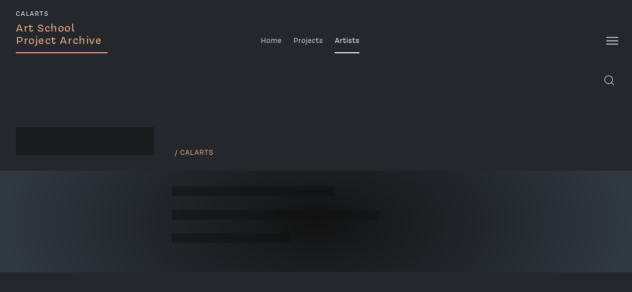

--- FILE ---
content_type: text/html; charset=UTF-8
request_url: https://projectarchive.art.calarts.edu/artist/isabel-yi-jimenez/
body_size: 13387
content:
<!DOCTYPE html>
<html lang="en-US">
<head>
<meta charset="UTF-8">
<meta name="viewport" content="width=device-width, initial-scale=1">
<title>Isabel Yi Jimenez | CalArts Art School Project Archive</title>

	<script src="https://unpkg.com/vue@3.0.11/dist/vue.global.prod.js"></script>

<!-- <script src="https://unpkg.com/axios/dist/axios.min.js"></script> -->
<script src="https://cdnjs.cloudflare.com/ajax/libs/axios/1.7.8/axios.min.js"></script>


<meta name="description" content="View artist Isabel Yi Jimenez on the CalArts Art School Project Archive.">

<!-- Facebook -->
<meta property="og:type" content="website" />
<meta property="og:site_name" content="Isabel Yi Jimenez | CalArts Art School Project Archive" />
<meta property="og:title" content="Isabel Yi Jimenez | CalArts Art School Project Archive" />
<meta property="og:description" content="View artist Isabel Yi Jimenez on the CalArts Art School Project Archive." />
<meta property="og:image" content="https://res.cloudinary.com/artschoolprojectarchive/images/f_auto,q_auto/v1684294094/isabel-yi-jimenez-profile-picture/isabel-yi-jimenez-profile-picture.jpg?_i=AA" />

<!-- Twitter -->
<meta name="twitter:title" content="Isabel Yi Jimenez | CalArts Art School Project Archive" />
<meta name="twitter:description" content="View artist Isabel Yi Jimenez on the CalArts Art School Project Archive." />
<meta name="twitter:card" content="summary" />
<meta name="twitter:image" content="https://res.cloudinary.com/artschoolprojectarchive/images/f_auto,q_auto/v1684294094/isabel-yi-jimenez-profile-picture/isabel-yi-jimenez-profile-picture.jpg?_i=AA">

<!-- Favicon -->
<link rel="apple-touch-icon" sizes="180x180" href="/wp-content/themes/projectarchive/images/favicon/apple-touch-icon.png">
<link rel="icon" type="image/png" sizes="32x32" href="/wp-content/themes/projectarchive/images/favicon/favicon-32x32.png">
<link rel="icon" type="image/png" sizes="16x16" href="/wp-content/themes/projectarchive/images/favicon/favicon-16x16.png">
<link rel="manifest" href="/wp-content/themes/projectarchive/images/favicon/site.webmanifest">
<link rel="mask-icon" href="/wp-content/themes/projectarchive/images/favicon/safari-pinned-tab.svg" color="#303841">
<link rel="shortcut icon" href="/wp-content/themes/projectarchive/images/favicon/favicon.ico">
<meta name="msapplication-TileColor" content="#303841">
<meta name="msapplication-config" content="/wp-content/themes/projectarchive/images/favicon/browserconfig.xml">
<meta name="theme-color" content="#ffffff">

<!-- Google Analytics -->
<script async src="https://www.googletagmanager.com/gtag/js?id=G-5SX2KXBVGX"></script>
<script>
  window.dataLayer = window.dataLayer || [];
  function gtag(){dataLayer.push(arguments);}
  gtag('js', new Date());

  gtag('config', 'G-5SX2KXBVGX');
</script>

<meta name='robots' content='max-image-preview:large' />
	<style>img:is([sizes="auto" i], [sizes^="auto," i]) { contain-intrinsic-size: 3000px 1500px }</style>
	<link rel='dns-prefetch' href='//ajax.googleapis.com' />
<link rel='dns-prefetch' href='//res.cloudinary.com' />
<link rel='preconnect' href='https://res.cloudinary.com' />
<link rel="alternate" type="application/rss+xml" title="CalArts Art School Project Archive &raquo; Feed" href="https://projectarchive.art.calarts.edu/feed/" />
<script type="text/javascript">
/* <![CDATA[ */
window._wpemojiSettings = {"baseUrl":"https:\/\/s.w.org\/images\/core\/emoji\/15.0.3\/72x72\/","ext":".png","svgUrl":"https:\/\/s.w.org\/images\/core\/emoji\/15.0.3\/svg\/","svgExt":".svg","source":{"concatemoji":"https:\/\/projectarchive.art.calarts.edu\/wp-includes\/js\/wp-emoji-release.min.js?ver=6.7.4"}};
/*! This file is auto-generated */
!function(i,n){var o,s,e;function c(e){try{var t={supportTests:e,timestamp:(new Date).valueOf()};sessionStorage.setItem(o,JSON.stringify(t))}catch(e){}}function p(e,t,n){e.clearRect(0,0,e.canvas.width,e.canvas.height),e.fillText(t,0,0);var t=new Uint32Array(e.getImageData(0,0,e.canvas.width,e.canvas.height).data),r=(e.clearRect(0,0,e.canvas.width,e.canvas.height),e.fillText(n,0,0),new Uint32Array(e.getImageData(0,0,e.canvas.width,e.canvas.height).data));return t.every(function(e,t){return e===r[t]})}function u(e,t,n){switch(t){case"flag":return n(e,"\ud83c\udff3\ufe0f\u200d\u26a7\ufe0f","\ud83c\udff3\ufe0f\u200b\u26a7\ufe0f")?!1:!n(e,"\ud83c\uddfa\ud83c\uddf3","\ud83c\uddfa\u200b\ud83c\uddf3")&&!n(e,"\ud83c\udff4\udb40\udc67\udb40\udc62\udb40\udc65\udb40\udc6e\udb40\udc67\udb40\udc7f","\ud83c\udff4\u200b\udb40\udc67\u200b\udb40\udc62\u200b\udb40\udc65\u200b\udb40\udc6e\u200b\udb40\udc67\u200b\udb40\udc7f");case"emoji":return!n(e,"\ud83d\udc26\u200d\u2b1b","\ud83d\udc26\u200b\u2b1b")}return!1}function f(e,t,n){var r="undefined"!=typeof WorkerGlobalScope&&self instanceof WorkerGlobalScope?new OffscreenCanvas(300,150):i.createElement("canvas"),a=r.getContext("2d",{willReadFrequently:!0}),o=(a.textBaseline="top",a.font="600 32px Arial",{});return e.forEach(function(e){o[e]=t(a,e,n)}),o}function t(e){var t=i.createElement("script");t.src=e,t.defer=!0,i.head.appendChild(t)}"undefined"!=typeof Promise&&(o="wpEmojiSettingsSupports",s=["flag","emoji"],n.supports={everything:!0,everythingExceptFlag:!0},e=new Promise(function(e){i.addEventListener("DOMContentLoaded",e,{once:!0})}),new Promise(function(t){var n=function(){try{var e=JSON.parse(sessionStorage.getItem(o));if("object"==typeof e&&"number"==typeof e.timestamp&&(new Date).valueOf()<e.timestamp+604800&&"object"==typeof e.supportTests)return e.supportTests}catch(e){}return null}();if(!n){if("undefined"!=typeof Worker&&"undefined"!=typeof OffscreenCanvas&&"undefined"!=typeof URL&&URL.createObjectURL&&"undefined"!=typeof Blob)try{var e="postMessage("+f.toString()+"("+[JSON.stringify(s),u.toString(),p.toString()].join(",")+"));",r=new Blob([e],{type:"text/javascript"}),a=new Worker(URL.createObjectURL(r),{name:"wpTestEmojiSupports"});return void(a.onmessage=function(e){c(n=e.data),a.terminate(),t(n)})}catch(e){}c(n=f(s,u,p))}t(n)}).then(function(e){for(var t in e)n.supports[t]=e[t],n.supports.everything=n.supports.everything&&n.supports[t],"flag"!==t&&(n.supports.everythingExceptFlag=n.supports.everythingExceptFlag&&n.supports[t]);n.supports.everythingExceptFlag=n.supports.everythingExceptFlag&&!n.supports.flag,n.DOMReady=!1,n.readyCallback=function(){n.DOMReady=!0}}).then(function(){return e}).then(function(){var e;n.supports.everything||(n.readyCallback(),(e=n.source||{}).concatemoji?t(e.concatemoji):e.wpemoji&&e.twemoji&&(t(e.twemoji),t(e.wpemoji)))}))}((window,document),window._wpemojiSettings);
/* ]]> */
</script>
<style id='wp-emoji-styles-inline-css' type='text/css'>

	img.wp-smiley, img.emoji {
		display: inline !important;
		border: none !important;
		box-shadow: none !important;
		height: 1em !important;
		width: 1em !important;
		margin: 0 0.07em !important;
		vertical-align: -0.1em !important;
		background: none !important;
		padding: 0 !important;
	}
</style>
<link rel='stylesheet' id='css-0-css' href='https://projectarchive.art.calarts.edu/wp-content/mmr/3af0ace4-1741644945.min.css' type='text/css' media='all' />
<script type="text/javascript">
/* <![CDATA[ */
var CLDLB = {"image_optimization":"on","image_format":"auto","image_quality":"auto","enable_breakpoints":"off","breakpoints":3,"bytes_step":200,"max_width":2048,"min_width":800,"image_preview":"https:\/\/res.cloudinary.com\/demo\/image\/upload\/w_600\/sample.jpg","video_player":"wp","video_controls":"on","video_loop":"off","video_autoplay_mode":"off","video_limit_bitrate":"off","video_bitrate":"500","video_optimization":"on","video_format":"auto","video_quality":"auto","image_delivery":"on","image_freeform":"","svg_support":"off","crop_sizes":"","video_delivery":"on","adaptive_streaming":"off","adaptive_streaming_mode":"mpd","video_freeform":"","video_preview":"","use_lazy_load":"on","lazy_threshold":"100px","lazy_custom_color":"rgba(153,153,153,0.5)","lazy_animate":"on","lazy_placeholder":"blur","dpr":"2X","lazyload_preview":"https:\/\/res.cloudinary.com\/demo\/image\/upload\/w_600\/sample.jpg","pixel_step":200,"breakpoints_preview":"https:\/\/res.cloudinary.com\/demo\/image\/upload\/w_600\/sample.jpg","overlay":"off","placeholder":"e_blur:2000,q_1,f_auto","base_url":"https:\/\/res.cloudinary.com\/artschoolprojectarchive"};!function(){const e={deviceDensity:window.devicePixelRatio?window.devicePixelRatio:"auto",density:null,config:CLDLB||{},lazyThreshold:0,enabled:!1,sizeBands:[],iObserver:null,pObserver:null,rObserver:null,aboveFold:!0,minPlaceholderThreshold:500,bind(e){e.CLDbound=!0,this.enabled||this._init();const t=e.dataset.size.split(" ");e.originalWidth=t[0],e.originalHeight=t[1],this.pObserver?(this.aboveFold&&this.inInitialView(e)?this.buildImage(e):(this.pObserver.observe(e),this.iObserver.observe(e)),e.addEventListener("error",(t=>{e.srcset="",e.src='data:image/svg+xml;utf8,<svg xmlns="http://www.w3.org/2000/svg"><rect width="100%" height="100%" fill="rgba(0,0,0,0.1)"/><text x="50%" y="50%" fill="red" text-anchor="middle" dominant-baseline="middle">%26%23x26A0%3B︎</text></svg>',this.rObserver.unobserve(e)}))):this.setupFallback(e)},buildImage(e){e.dataset.srcset?(e.cld_loaded=!0,e.srcset=e.dataset.srcset):(e.src=this.getSizeURL(e),e.dataset.responsive&&this.rObserver.observe(e))},inInitialView(e){const t=e.getBoundingClientRect();return this.aboveFold=t.top<window.innerHeight+this.lazyThreshold,this.aboveFold},setupFallback(e){const t=[];this.sizeBands.forEach((i=>{if(i<=e.originalWidth){let s=this.getSizeURL(e,i,!0)+` ${i}w`;-1===t.indexOf(s)&&t.push(s)}})),e.srcset=t.join(","),e.sizes=`(max-width: ${e.originalWidth}px) 100vw, ${e.originalWidth}px`},_init(){this.enabled=!0,this._calcThreshold(),this._getDensity();let e=parseInt(this.config.max_width);const t=parseInt(this.config.min_width),i=parseInt(this.config.pixel_step);for(;e-i>=t;)e-=i,this.sizeBands.push(e);"undefined"!=typeof IntersectionObserver&&this._setupObservers(),this.enabled=!0},_setupObservers(){const e={rootMargin:this.lazyThreshold+"px 0px "+this.lazyThreshold+"px 0px"},t=this.minPlaceholderThreshold<2*this.lazyThreshold?2*this.lazyThreshold:this.minPlaceholderThreshold,i={rootMargin:t+"px 0px "+t+"px 0px"};this.rObserver=new ResizeObserver(((e,t)=>{e.forEach((e=>{e.target.cld_loaded&&e.contentRect.width>=e.target.cld_loaded&&(e.target.src=this.getSizeURL(e.target))}))})),this.iObserver=new IntersectionObserver(((e,t)=>{e.forEach((e=>{e.isIntersecting&&(this.buildImage(e.target),t.unobserve(e.target),this.pObserver.unobserve(e.target))}))}),e),this.pObserver=new IntersectionObserver(((e,t)=>{e.forEach((e=>{e.isIntersecting&&(e.target.src=this.getPlaceholderURL(e.target),t.unobserve(e.target))}))}),i)},_calcThreshold(){const e=this.config.lazy_threshold.replace(/[^0-9]/g,"");let t=0;switch(this.config.lazy_threshold.replace(/[0-9]/g,"").toLowerCase()){case"em":t=parseFloat(getComputedStyle(document.body).fontSize)*e;break;case"rem":t=parseFloat(getComputedStyle(document.documentElement).fontSize)*e;break;case"vh":t=window.innerHeight/e*100;break;default:t=e}this.lazyThreshold=parseInt(t,10)},_getDensity(){let e=this.config.dpr?this.config.dpr.replace("X",""):"off";if("off"===e)return this.density=1,1;let t=this.deviceDensity;"max"!==e&&"auto"!==t&&(e=parseFloat(e),t=t>Math.ceil(e)?e:t),this.density=t},scaleWidth(e,t,i){const s=parseInt(this.config.max_width),r=Math.round(s/i);if(!t){t=e.width;let a=Math.round(t/i);for(;-1===this.sizeBands.indexOf(t)&&a<r&&t<s;)t++,a=Math.round(t/i)}return t>s&&(t=s),e.originalWidth<t&&(t=e.originalWidth),t},scaleSize(e,t,i){const s=e.dataset.crop?parseFloat(e.dataset.crop):(e.originalWidth/e.originalHeight).toFixed(2),r=this.scaleWidth(e,t,s),a=Math.round(r/s),o=[];return e.dataset.transformationCrop?o.push(e.dataset.transformationCrop):e.dataset.crop||(o.push(e.dataset.crop?"c_fill":"c_scale"),e.dataset.crop&&o.push("g_auto")),o.push("w_"+r),o.push("h_"+a),i&&1!==this.density&&o.push("dpr_"+this.density),e.cld_loaded=r,{transformation:o.join(","),nameExtension:r+"x"+a}},getDeliveryMethod:e=>e.dataset.seo&&"upload"===e.dataset.delivery?"images":"image/"+e.dataset.delivery,getSizeURL(e,t){const i=this.scaleSize(e,t,!0);return[this.config.base_url,this.getDeliveryMethod(e),"upload"===e.dataset.delivery?i.transformation:"",e.dataset.transformations,"v"+e.dataset.version,e.dataset.publicId+"?_i=AA"].filter(this.empty).join("/")},getPlaceholderURL(e){e.cld_placehold=!0;const t=this.scaleSize(e,null,!1);return[this.config.base_url,this.getDeliveryMethod(e),t.transformation,this.config.placeholder,e.dataset.publicId].filter(this.empty).join("/")},empty:e=>void 0!==e&&0!==e.length};window.CLDBind=t=>{t.CLDbound||e.bind(t)},window.initFallback=()=>{[...document.querySelectorAll('img[data-cloudinary="lazy"]')].forEach((e=>{CLDBind(e)}))},window.addEventListener("load",(()=>{initFallback()})),document.querySelector('script[src*="?cloudinary_lazy_load_loader"]')&&initFallback()}();
/* ]]> */
</script>
<script type="text/javascript" src="https://ajax.googleapis.com/ajax/libs/jquery/3.4.1/jquery.min.js" id="jquery-js"></script>
<link rel="https://api.w.org/" href="https://projectarchive.art.calarts.edu/wp-json/" /><link rel="alternate" title="JSON" type="application/json" href="https://projectarchive.art.calarts.edu/wp-json/wp/v2/artist/4819" /><link rel="EditURI" type="application/rsd+xml" title="RSD" href="https://projectarchive.art.calarts.edu/xmlrpc.php?rsd" />
<link rel="canonical" href="https://projectarchive.art.calarts.edu/artist/isabel-yi-jimenez/" />
<link rel='shortlink' href='https://projectarchive.art.calarts.edu/?p=4819' />
<link rel="alternate" title="oEmbed (JSON)" type="application/json+oembed" href="https://projectarchive.art.calarts.edu/wp-json/oembed/1.0/embed?url=https%3A%2F%2Fprojectarchive.art.calarts.edu%2Fartist%2Fisabel-yi-jimenez%2F" />
<link rel="alternate" title="oEmbed (XML)" type="text/xml+oembed" href="https://projectarchive.art.calarts.edu/wp-json/oembed/1.0/embed?url=https%3A%2F%2Fprojectarchive.art.calarts.edu%2Fartist%2Fisabel-yi-jimenez%2F&#038;format=xml" />
</head>

<body data-rsssl=1 class="artist-template-default single single-artist postid-4819 http:  projectarchive.art.calarts.edu artist isabel-yi-jimenez">

	<div id="app" class="hfeed" v-cloak>
	<div 
		@click="secMenuOpen = false"
		@keyup.esc="secMenuOpen = false"

		:style="
			'--landing-grid-size:' + gridSize + '; ' +
			'--home-slideshow-playing: ' + ( homeSlideshowPlaying ? 'running' : 'paused' ) + '; '
		"
	>
		<a class="skip-link screen-reader-text" href="#content">Skip to content</a>

		<div class="wrapper">
			<header id="masthead" class="site-header" role="banner">
				<h1 class="site-header__title">
					<a class="site-header__title__link" href="/"
						@click.prevent="navigateToPage('/'); $event.target.blur()"
					>
						<span class="site-header__title__calarts">CalArts</span> <span class="site-header__title__artschool">Art School</span> <span class="site-header__title__projectarchive">Project Archive</span>
					</a>
				</h1>
				<nav class="site-header__primary-nav" aria-label="Main">
					<ul>
						<li>
							<a href="/"
								@click.prevent="navigateToPage('/'); $event.target.blur()"
								:class="'home'==context ? 'active' : ''"
								>Home</a>
						</li>
						<li>
							<a href="/projects"
								@click.prevent="navigateToPage('/projects'); $event.target.blur()"
								:class="{
									'active': 'projects'==context,
									'parent': 'project-detail'==context,
								}"
								>Projects</a>
						</li>
						<li>
							<a href="/artists"
								@click.prevent="navigateToPage('/artists'); $event.target.blur()"
								:class="{
									'active': 'artists'==context,
									'parent': 'artist-detail'==context,
								}"
								>Artists</a>
						</li>
					</ul>
				</nav>
				<div class="site-header__secondary-nav-trigger">
					<button class="site-header__secondary-nav-trigger__button" aria-label="Toggle Navigation Menu" aria-controls="sec-menu"
						:aria-expanded="secMenuOpen ? 'true' : 'false'"
						:class="secMenuOpen ? 'active' : ''"
						@click.stop="secMenuOpen = !secMenuOpen"
						>
						<svg width="24" height="16" viewBox="0 0 24 16" fill="none" xmlns="http://www.w3.org/2000/svg">
							<path d="M0 1L24 1" stroke="black" stroke-width="2"/>
							<path d="M0 7.85693L24 7.85694" stroke="black" stroke-width="2"/>
							<path d="M0 14.7144L24 14.7144" stroke="black" stroke-width="2"/>
						</svg>
					</button>
					<nav class="secondary-nav" aria-label="Secondary" id="sec-menu"
						:class="{
							'secondary-nav--is-open': secMenuOpen,
						}"
						>
						<ul>
							<li><a href="/about/" 
									@click.prevent="navigateToPage('/about')">About</a></li>
							<li><a href="/contact/" 
									@click.prevent="navigateToPage('/contact')">Contact</a></li>
							<li><a href="/submissions/" 
								@click.prevent="navigateToPage('/submissions')">Submissions</a></li>
							<li><a href="/site-credits/" 
								@click.prevent="navigateToPage('/site-credits')">Site Credits</a></li>
						</ul>
					</nav>
				</div>
			</header>

			<main id="content" class="site-content">
				<!-- ANCHOR ARTISTS -->
				<template  v-if="context == 'artists'">		
					<div class="landing-wrapper">
						<div class="filter-search-toggle-btns">
							<button class="filter-toggle-btn"
								@click="filtersToggle"
								:class="{'active': filtersOpen || filters.artists.filtersActive}"
								aria-label="Open Filters"
							>
								<svg width="24" height="18" viewBox="0 0 24 18" fill="none" xmlns="http://www.w3.org/2000/svg">
									<path d="M11 3H24V4.6875H11V3Z" fill="black"/>
									<path d="M0 3H5V4.6875H0V3Z" fill="black"/>
									<path fill-rule="evenodd" clip-rule="evenodd" d="M8 8C10.2091 8 12 6.20914 12 4C12 1.79086 10.2091 0 8 0C5.79086 0 4 1.79086 4 4C4 6.20914 5.79086 8 8 8ZM8 6C9.10457 6 10 5.10457 10 4C10 2.89543 9.10457 2 8 2C6.89543 2 6 2.89543 6 4C6 5.10457 6.89543 6 8 6Z" fill="black"/>
									<path d="M13 15L0 15L-1.47526e-07 13.3125L13 13.3125L13 15Z" fill="black"/>
									<path d="M24 15L19 15L19 13.3125L24 13.3125L24 15Z" fill="black"/>
									<path fill-rule="evenodd" clip-rule="evenodd" d="M16 10C13.7909 10 12 11.7909 12 14C12 16.2091 13.7909 18 16 18C18.2091 18 20 16.2091 20 14C20 11.7909 18.2091 10 16 10ZM16 12C14.8954 12 14 12.8954 14 14C14 15.1046 14.8954 16 16 16C17.1046 16 18 15.1046 18 14C18 12.8954 17.1046 12 16 12Z" fill="black"/>
								</svg>
								<span>Filters</span>
							</button>
							<button	class="search-toggle-btn"
								@click="searchToggle"
								:class="{'active': searchOpen}"
								:aria-label="searchOpen ? 'Close search' : 'Open search'"
								:title="searchOpen ? 'Close search' : 'Open search'"
							>
								<svg class="search-toggle-btn__search"
									width="20" height="20" viewBox="0 0 20 20" fill="none" xmlns="http://www.w3.org/2000/svg"
									:class="{'hide': searchOpen}"
								>
									<path d="M19.3346 19.3332L14.0013 13.9998M8.66797 16.6665C4.24969 16.6665 0.667969 13.0848 0.667969 8.6665C0.667969 4.24823 4.24969 0.666504 8.66797 0.666504C13.0862 0.666504 16.668 4.24823 16.668 8.6665C16.668 13.0848 13.0862 16.6665 8.66797 16.6665Z" stroke="black" stroke-width="1.33333"/>
								</svg>
								<svg class="search-toggle-btn__close"
									width="20" height="20" viewBox="0 0 20 20" fill="none" xmlns="http://www.w3.org/2000/svg"
									:class="{'show': searchOpen}"
								>
									<path d="M19.3346 19.3332L14.0013 13.9998M8.66797 16.6665C4.24969 16.6665 0.667969 13.0848 0.667969 8.6665C0.667969 4.24823 4.24969 0.666504 8.66797 0.666504C13.0862 0.666504 16.668 4.24823 16.668 8.6665C16.668 13.0848 13.0862 16.6665 8.66797 16.6665Z" stroke="black" stroke-width="1.33333"/>
									<path d="M5.63281 5.92627L8.63281 8.92627M8.63281 8.92627L11.6328 11.9263M8.63281 8.92627L5.63281 11.9263M8.63281 8.92627L11.6328 5.92627" stroke="black"/>
								</svg>
									
								<span>Search</span>
							</button>
						</div>						
						<div class="search"
							:class="{ 'search--is-open': searchOpen || filters.artists.search}"
						>
							<search-form
								v-model="filters.artists.search"
								@update:model-value="searchSubmitted"
								@clear-filters="clearFilters"
								ref="artistSearch"
								@search-field-clicked="searchOpen=true"
							></search-form>
						</div>
						<div class="filters">
							<div class="filters__wrapper"
								:class="{'filters__wrapper--is-open': filtersOpen}"
							>
								<radio-group 
									v-if="filterData.programs"
									v-model="filters.artists.selectedProgram" 
									:items="filterData.programs"
									@update:model-value="selectChanged"	
									name="programs"
								>
								</radio-group>
								<radio-group 
									v-if="filterData.degrees"
									v-model="filters.artists.selectedDegree" 
									:items="filterData.degrees"
									@update:model-value="selectChanged"	
									name="degrees"
								>
								</radio-group>
								<filter-select 
									v-if="filterData.gradYears"
									v-model="filters.artists.selectedYear" 
									:items="filterData.gradYears"
									:label="'Filter by Year'"
									:id="'year'"
									@update:model-value="selectChanged"
								>	
								</filter-select>
							</div>
							<div class="filters__summary"
								:class="{
									'filters__summary--is-open': ! filtersOpen && filters.artists.filtersActive,
								}"
							>
								<div class="filters__summary__text">
									{{ filtersSummary }}
								</div>
							</div>
							<clear-filter-button
								v-show="filters.artists.filtersActive"
								@clear-filters="clearFilters"
							>
							</clear-filter-button>
						</div>
						<div class="items">
							<ul class="items__grid"
								v-if="paginatedItems"
							>
								<artist				
									v-for="artist in paginatedItems"
									:artist="artist"
									:settings="settings"
									:key="artist.id"
									@goto="navigateToPage"
								></artist>
							</ul>
							<button class="items__show-more-btn"
								v-if="showPaginationButton"
								@click="increasePagination"
							>Show More</button>
							<div class="items__no-results"
								v-if="noResults">
								<h2>Sorry, nothing found.</h2>
								<clear-filter-button
									@clear-filters="clearFilters"
								>
								</clear-filter-button>
							</div>
							<!-- Loading -->
							<div v-if="! filteredItems.artists"
								class="items__grid"
								aria-label="Content is loading"
							>
								<div v-for="i in 6"
									aria-hidden="true"
								>
									<div class="items__item">
										<div class="items__link">
											<div class="items__name">
												<div class="loading  loading--text"></div>
											</div>
											<div class="items__program">
												<div class="loading  loading--text  loading--text--short"></div>
											</div>
										</div>
									</div>
									<div class="items__item">
										<div class="items__link">
											<div class="items__name">
												<div class="loading  loading--text  loading--text--long"></div>
											</div>
											<div class="items__program">
												<div class="loading  loading--text  loading--text--short"></div>
											</div>
										</div>
									</div>
								</div>
							</div>
						</div>										
					</div>					
				</template >
				<!-- ANCHOR PROJECTS -->
				<template  v-else-if="context == 'projects'">
					<div class="landing-wrapper" 
						:class="'landing-wrapper--grid-size-' + this.gridSizeSelected"
					>
						<div class="filter-search-toggle-btns">
							<button class="filter-toggle-btn"
								@click="filtersToggle"
								:class="{'active': filtersOpen || filters.projects.filtersActive}"
								aria-label="Open Filters"
							>
								<svg width="24" height="18" viewBox="0 0 24 18" fill="none" xmlns="http://www.w3.org/2000/svg">
									<path d="M11 3H24V4.6875H11V3Z" fill="black"/>
									<path d="M0 3H5V4.6875H0V3Z" fill="black"/>
									<path fill-rule="evenodd" clip-rule="evenodd" d="M8 8C10.2091 8 12 6.20914 12 4C12 1.79086 10.2091 0 8 0C5.79086 0 4 1.79086 4 4C4 6.20914 5.79086 8 8 8ZM8 6C9.10457 6 10 5.10457 10 4C10 2.89543 9.10457 2 8 2C6.89543 2 6 2.89543 6 4C6 5.10457 6.89543 6 8 6Z" fill="black"/>
									<path d="M13 15L0 15L-1.47526e-07 13.3125L13 13.3125L13 15Z" fill="black"/>
									<path d="M24 15L19 15L19 13.3125L24 13.3125L24 15Z" fill="black"/>
									<path fill-rule="evenodd" clip-rule="evenodd" d="M16 10C13.7909 10 12 11.7909 12 14C12 16.2091 13.7909 18 16 18C18.2091 18 20 16.2091 20 14C20 11.7909 18.2091 10 16 10ZM16 12C14.8954 12 14 12.8954 14 14C14 15.1046 14.8954 16 16 16C17.1046 16 18 15.1046 18 14C18 12.8954 17.1046 12 16 12Z" fill="black"/>
								</svg>
								<span>Filters</span>
							</button>
							<button	class="search-toggle-btn"
								@click="searchToggle"
								:class="{'active': searchOpen}"
								:aria-label="searchOpen ? 'Close search' : 'Open search'"
								:title="searchOpen ? 'Close search' : 'Open search'"
							>
								<svg class="search-toggle-btn__search"
									width="20" height="20" viewBox="0 0 20 20" fill="none" xmlns="http://www.w3.org/2000/svg"
									:class="{'hide': searchOpen}"
								>
									<path d="M19.3346 19.3332L14.0013 13.9998M8.66797 16.6665C4.24969 16.6665 0.667969 13.0848 0.667969 8.6665C0.667969 4.24823 4.24969 0.666504 8.66797 0.666504C13.0862 0.666504 16.668 4.24823 16.668 8.6665C16.668 13.0848 13.0862 16.6665 8.66797 16.6665Z" stroke="black" stroke-width="1.33333"/>
								</svg>
								<svg class="search-toggle-btn__close"
									width="20" height="20" viewBox="0 0 20 20" fill="none" xmlns="http://www.w3.org/2000/svg"
									:class="{'show': searchOpen}"
								>
									<path d="M19.3346 19.3332L14.0013 13.9998M8.66797 16.6665C4.24969 16.6665 0.667969 13.0848 0.667969 8.6665C0.667969 4.24823 4.24969 0.666504 8.66797 0.666504C13.0862 0.666504 16.668 4.24823 16.668 8.6665C16.668 13.0848 13.0862 16.6665 8.66797 16.6665Z" stroke="black" stroke-width="1.33333"/>
									<path d="M5.63281 5.92627L8.63281 8.92627M8.63281 8.92627L11.6328 11.9263M8.63281 8.92627L5.63281 11.9263M8.63281 8.92627L11.6328 5.92627" stroke="black"/>
								</svg>
								<span>Search</span>
							</button>
						</div>						
						<div class="search"
							:class="{ 'search--is-open': searchOpen || filters.projects.search}"
						>
							<search-form
								v-model="filters.projects.search"
								@update:model-value="searchSubmitted"
								@clear-filters="clearFilters"
								ref="projectSearch"
								@search-field-clicked="searchOpen=true"
							></search-form>
						</div>
						<div class="filters">
							<div class="filters__wrapper"
								:class="{'filters__wrapper--is-open': filtersOpen}"
							>
								<radio-group 
									v-if="filterData.programs"
									v-model="filters.projects.selectedProgram" 
									:items="filterData.programs"
									@update:model-value="selectChanged"	
									name="programs"
								>
								</radio-group>				
								<radio-group 
									v-if="filterData.degrees"
									v-model="filters.projects.selectedDegree" 
									:items="filterData.degrees"
									@update:model-value="selectChanged"	
									name="degrees"
								>
								</radio-group>				
								<filter-select 
									v-if="filterData.years"
									v-model="filters.projects.selectedYear" 
									:items="filterData.years"
									:label="'Filter by Year'"
									:id="'year'"
									@update:model-value="selectChanged"
								>	
								</filter-select>
								<filter-select 
									v-if="filterData.categories"
									v-model="filters.projects.selectedCategory" 
									:items="filterData.categories"
									:label="'Filter by Category'"
									:id="'category'"
									@update:model-value="selectChanged"
								>	
								</filter-select>
								<filter-select 
									v-if="filterData.locations"
									v-model="filters.projects.selectedLocation" 
									:items="filterData.locations"
									:label="'Filter by Location'"
									:id="'location'"
									@update:model-value="selectChanged"
								>	
								</filter-select>
							</div>
							<div class="filters__summary"
								:class="{
									'filters__summary--is-open': ! filtersOpen && filters.projects.filtersActive,
								}"
							>
								<div class="filters__summary__text">
									{{ filtersSummary }}
								</div>
							</div>
							<clear-filter-button
								v-show="filters.projects.filtersActive"
								@clear-filters="clearFilters"
							>
							</clear-filter-button>
							<div class="filters__grid-chooser"
								v-if="filteredItems.projects"
							>
								<div class="filters__grid-chooser__label">Grid</div>
								<button
									aria-label="Small grid"
									:class="{'active': gridSizeSelected==0}"
									@click="gridSize=settings.gridSizes[0]; gridSizeSelected=0"
									>S</button>
								<button
									aria-label="Medium grid"
									:class="{'active': gridSizeSelected==1}"
									@click="gridSize=settings.gridSizes[1]; gridSizeSelected=1"
									>M</button>
								<button
									aria-label="Large grid"
									:class="{'active': gridSizeSelected==2}"
									@click="gridSize=settings.gridSizes[2]; gridSizeSelected=2"
									>L</button>
							</div>
						</div>
						<div class="items">
							<ul class="items__grid"
								v-if="paginatedItems"
							>
								<project				
									v-for="project in paginatedItems"
									:project="project"
									:settings="settings"
									:key="project.id"
									@goto="navigateToPage"
								></project>
								<li v-if="paginatedItems.length"
								 	v-for="i in 12"
									class="items__item-grid-helper"
									aria-hidden="true"></li
								><!-- Make for consistent grid items if there are only a few items (e.g., during a search)-->
							</ul>
							<button class="items__show-more-btn"
								v-if="showPaginationButton"
								@click="increasePagination"
							>Show More</button>
							<div class="items__no-results"
								v-if="noResults">
								<h2>Sorry, nothing found.</h2>
								<clear-filter-button
									@clear-filters="clearFilters"
								>
								</clear-filter-button>
							</div>
							<!-- Loading -->
							<ul v-if="! filteredItems.projects"
								class="items__grid"
								aria-label="Content is loading"								
							>
								<li v-for="i in 12"
									class="items__item"
									aria-hidden="true"
								>
									<div class="items__link  items__link--loading">
										<div class="items__image">
											<div class="loading  loading--image  loading--image--square"></div>
										</div>
										<div class="items__meta">
											<div class="items__title">
												<div class="loading  loading--text"></div>
											</div>
											<div class="items__name">
												<div class="loading  loading--text  loading--text--short"></div>
											</div>
										</div>
									</div>
								</li>
							</ul>
						</div>			
					</div>
				</template >
				<!-- ANCHOR HOME -->
				<template  v-else-if="context == 'home'">
					<div class="search-wrapper">
						<div class="filter-search-toggle-btns">
							<button	class="search-toggle-btn"
								@click="searchToggle"
								:class="{'active': searchOpen}"
								:aria-label="searchOpen ? 'Close search' : 'Open search'"
								:title="searchOpen ? 'Close search' : 'Open search'"
							>
								<svg class="search-toggle-btn__search"
									width="20" height="20" viewBox="0 0 20 20" fill="none" xmlns="http://www.w3.org/2000/svg"
									:class="{'hide': searchOpen}"
								>
									<path d="M19.3346 19.3332L14.0013 13.9998M8.66797 16.6665C4.24969 16.6665 0.667969 13.0848 0.667969 8.6665C0.667969 4.24823 4.24969 0.666504 8.66797 0.666504C13.0862 0.666504 16.668 4.24823 16.668 8.6665C16.668 13.0848 13.0862 16.6665 8.66797 16.6665Z" stroke="black" stroke-width="1.33333"/>
								</svg>
								<svg class="search-toggle-btn__close"
									width="20" height="20" viewBox="0 0 20 20" fill="none" xmlns="http://www.w3.org/2000/svg"
									:class="{'show': searchOpen}"
								>
									<path d="M19.3346 19.3332L14.0013 13.9998M8.66797 16.6665C4.24969 16.6665 0.667969 13.0848 0.667969 8.6665C0.667969 4.24823 4.24969 0.666504 8.66797 0.666504C13.0862 0.666504 16.668 4.24823 16.668 8.6665C16.668 13.0848 13.0862 16.6665 8.66797 16.6665Z" stroke="black" stroke-width="1.33333"/>
									<path d="M5.63281 5.92627L8.63281 8.92627M8.63281 8.92627L11.6328 11.9263M8.63281 8.92627L5.63281 11.9263M8.63281 8.92627L11.6328 5.92627" stroke="black"/>
								</svg>
								<span>Search</span>
							</button>
						</div>						
						<div class="search"
							:class="{ 'search--is-open': searchOpen }"
						>
							<search-form
								v-model="filters.projects.search"
								@update:model-value="navigateToPage('/projects/', 'q=' + filters.projects.search)"
								ref="homeSearch"
								@search-field-clicked="searchOpen=true"
							></search-form>
						</div>
					</div>					
					<template v-if="home">
						<template v-if="home.length > 0">
							<transition  
								name="fade"
								:duration="1000"
								appear
								mode="out-in"
							>
								<home-slide		
									:pos="homeSlideshowPos"
									:key="homeSlideshowPos"
									:items="home"
									:settings="settings"
									@goto="navigateToPage"
								></home-slide>
							</transition>
							<div class="home-slide__controls">
								<button
									@click="homeSlideshowMove('prev')"
								>
									<svg width="38" height="38" viewBox="0 0 38 38" fill="none" xmlns="http://www.w3.org/2000/svg">
										<path d="M26.25 6.5L26.25 31.5L8.75 19L26.25 6.5Z" stroke="white" stroke-linejoin="round"/>
									</svg>
								</button>
								<button
									@click="homeSlideshowPlaying = ! homeSlideshowPlaying"
								>
									<svg v-show="homeSlideshowPlaying"
										width="38" height="38" viewBox="0 0 38 38" fill="none" xmlns="http://www.w3.org/2000/svg">
										<path d="M16.5 12.5V25M21.5 12.5V25M19 36.25C9.33502 36.25 1.5 28.415 1.5 18.75C1.5 9.08502 9.33502 1.25 19 1.25C28.665 1.25 36.5 9.08502 36.5 18.75C36.5 28.415 28.665 36.25 19 36.25Z" stroke="white"/>
									</svg>
									<svg v-show="! homeSlideshowPlaying"
										width="38" height="38" viewBox="0 0 38 38" fill="red" xmlns="http://www.w3.org/2000/svg">
										<path d="M16.25 13.75L16.4981 13.3159C16.3433 13.2274 16.1532 13.2281 15.999 13.3175C15.8449 13.407 15.75 13.5718 15.75 13.75H16.25ZM16.25 23.75H15.75C15.75 23.9282 15.8449 24.093 15.999 24.1825C16.1532 24.2719 16.3433 24.2726 16.4981 24.1841L16.25 23.75ZM25 18.75L25.2481 19.1841C25.4039 19.0951 25.5 18.9294 25.5 18.75C25.5 18.5706 25.4039 18.4049 25.2481 18.3159L25 18.75ZM18.75 35.75C9.36116 35.75 1.75 28.1388 1.75 18.75H0.75C0.75 28.6911 8.80887 36.75 18.75 36.75V35.75ZM35.75 18.75C35.75 28.1388 28.1388 35.75 18.75 35.75V36.75C28.6911 36.75 36.75 28.6911 36.75 18.75H35.75ZM18.75 1.75C28.1388 1.75 35.75 9.36116 35.75 18.75H36.75C36.75 8.80887 28.6911 0.75 18.75 0.75V1.75ZM18.75 0.75C8.80887 0.75 0.75 8.80887 0.75 18.75H1.75C1.75 9.36116 9.36116 1.75 18.75 1.75V0.75ZM15.75 13.75V23.75H16.75V13.75H15.75ZM16.4981 24.1841L25.2481 19.1841L24.7519 18.3159L16.0019 23.3159L16.4981 24.1841ZM25.2481 18.3159L16.4981 13.3159L16.0019 14.1841L24.7519 19.1841L25.2481 18.3159Z" fill="white"/>
									</svg>
								</button>
								<button
									@click="homeSlideshowMove('next')"
								>
									<svg width="38" height="38" viewBox="0 0 38 38" fill="none" xmlns="http://www.w3.org/2000/svg">
										<path d="M11.75 31.5V6.5L29.25 19L11.75 31.5Z" stroke="white" stroke-linejoin="round"/>
									</svg>								
								</button>
							</div>
						</template>
						<div class="home-button">
							<a href="/projects/"
								@click.prevent="navigateToPage('/projects')"
							>See all projects</a>
						</div>
					</template>
					<!-- Loading -->
					<div v-else
						class="home-slide"						
						aria-label="Content is loading"
					>
						<div class="home-slide__link" aria-hidden="true">
							<div class="home-slide__image">
								<div class="loading  loading--image  loading--image--square"><span class="loading--image__label">One sec...</span></div>
							</div>
						</div>
					</div>
				</template >
				<!-- ANCHOR ARTIST DETAIL -->
				<template  v-else-if="context == 'artist-detail'">
					<div class="search-wrapper">
						<div class="filter-search-toggle-btns">
							<button	class="search-toggle-btn"
								@click="searchToggle"
								:class="{'active': searchOpen}"
								:aria-label="searchOpen ? 'Close search' : 'Open search'"
								:title="searchOpen ? 'Close search' : 'Open search'"
							>
								<svg class="search-toggle-btn__search"
									width="20" height="20" viewBox="0 0 20 20" fill="none" xmlns="http://www.w3.org/2000/svg"
									:class="{'hide': searchOpen}"
								>
									<path d="M19.3346 19.3332L14.0013 13.9998M8.66797 16.6665C4.24969 16.6665 0.667969 13.0848 0.667969 8.6665C0.667969 4.24823 4.24969 0.666504 8.66797 0.666504C13.0862 0.666504 16.668 4.24823 16.668 8.6665C16.668 13.0848 13.0862 16.6665 8.66797 16.6665Z" stroke="black" stroke-width="1.33333"/>
								</svg>
								<svg class="search-toggle-btn__close"
									width="20" height="20" viewBox="0 0 20 20" fill="none" xmlns="http://www.w3.org/2000/svg"
									:class="{'show': searchOpen}"
								>
									<path d="M19.3346 19.3332L14.0013 13.9998M8.66797 16.6665C4.24969 16.6665 0.667969 13.0848 0.667969 8.6665C0.667969 4.24823 4.24969 0.666504 8.66797 0.666504C13.0862 0.666504 16.668 4.24823 16.668 8.6665C16.668 13.0848 13.0862 16.6665 8.66797 16.6665Z" stroke="black" stroke-width="1.33333"/>
									<path d="M5.63281 5.92627L8.63281 8.92627M8.63281 8.92627L11.6328 11.9263M8.63281 8.92627L5.63281 11.9263M8.63281 8.92627L11.6328 5.92627" stroke="black"/>
								</svg>
									
								<span>Search</span>
							</button>
						</div>						
						<div class="search"
							:class="{ 'search--is-open': searchOpen || filters.artists.search}"
						>
							<search-form
								v-model="filters.artists.search"
								@update:model-value="navigateToPage('/artists/', 'q=' + filters.artists.search)"
								ref="artistDetailSearch"
								@search-field-clicked="searchOpen=true"
							></search-form>
						</div>
					</div>

					<article class="a-detail"
						v-if="artistDetail"
					>
						<header class="a-detail__header">
							<h1 class="a-detail__name">
								<span v-if="artistDetail.name">{{ artistDetail.name }}</span>
								<span v-else-if="! artistDetail.dataReceived" class="loading  loading--text"></span>
							</h1>
							<div class="a-detail__year">/ <abbr title="California Institute of the Arts">CalArts</abbr> <span v-if="artistDetail.gradYearFormatted">{{ artistDetail.gradYearFormatted }}</span></div>
						</header>
						<div class="a-detail__content">
							<div class="a-detail__artist-info">
								<div class="a-detail__avatar"
									v-if="artistDetail.avatar">
									<img :src="settings.imageCDNpath + 'f_auto,c_limit,w_1000/' + artistDetail.avatar.filename" 
										:width="artistDetail.avatar.width" :height="artistDetail.avatar.height"
									>
								</div>
								<div class="a-detail__meta">
									<div class="a-detail__program"
										v-if="artistDetail.programName">CalArts {{ artistDetail.programName }} Program</div>
									<div class="a-detail__degree" 
										v-if="artistDetail.degree"
									>
										{{ artistDetail.degree.toUpperCase() }} 
										<template v-if="artistDetail.gradYearFormatted">{{ artistDetail.gradYearFormatted }}</template>
									</div>
									<ul class="a-detail__links" 
										v-if="artistDetail.externalLinks" v-for="link in artistDetail.externalLinks"
									>
										<li><a :href="link.url" target="_blank">{{ link.label }}</a></li>
									</ul>
								</div>
							</div>
							<div class="a-detail__bio">
								<!-- Stub only-->
								<div class="a-detail__bio-text"
									v-if="artistDetail.stubOnly" 
								>
									<p>
										Hi there!
									</p> 
									<p>
										We would love to include your final project at CalArts right here on this website.
									</p>
									<div class="block  the-button  the-button--small">
										<a class="the-button__link" href="/submissions/">Submit Your Work</a>
									</div>
								</div>

								<!-- Bio -->
								<div class="a-detail__bio-text"
									v-else-if="artistDetail.bio" v-html="artistDetail.bio"
								></div>
								<div v-else-if="! artistDetail.dataReceived" 
									class="a-detail__bio-text"
								>
									<div class="loading  loading--text-block-1"></div>
									<div class="loading  loading--text-block-2"></div>
									<div class="loading  loading--text-block-3"></div>
								</div>
								<!-- Artist Projects -->
								<div class="a-detail__projects  projects"
									v-if="artistDetail.projects && artistDetail.projects.length && !artistDetail.stubOnly"
									:style="'--landing-grid-size:' + this.settings.gridSizes[1]"
								>
									<h2 class="screen-reader-text">{{ artistDetail.name }}'s Projects</h2>
									<ul class="items__grid">
										<project				
											v-for="project in artistDetail.projects"
											:project="project"
											:settings="settings"
											:key="project.id"
											@goto="navigateToPage"
										></project>
										<li v-for="i in 12"
											class="items__item-grid-helper"
											aria-hidden="true"></li
										><!-- Make for consistent grid items if there are only a few items -->
									</ul>
								</div>
							</div>
						</div>

					</article>
				</template >
				<!-- ANCHOR PROJECT DETAIL -->
				<template v-else-if="context == 'project-detail'">
					<div class="search-wrapper">
						<div class="filter-search-toggle-btns">
							<button	class="search-toggle-btn"
								@click="searchToggle"
								:class="{'active': searchOpen}"
								:aria-label="searchOpen ? 'Close search' : 'Open search'"
								:title="searchOpen ? 'Close search' : 'Open search'"
							>
								<svg class="search-toggle-btn__search"
									width="20" height="20" viewBox="0 0 20 20" fill="none" xmlns="http://www.w3.org/2000/svg"
									:class="{'hide': searchOpen}"
								>
									<path d="M19.3346 19.3332L14.0013 13.9998M8.66797 16.6665C4.24969 16.6665 0.667969 13.0848 0.667969 8.6665C0.667969 4.24823 4.24969 0.666504 8.66797 0.666504C13.0862 0.666504 16.668 4.24823 16.668 8.6665C16.668 13.0848 13.0862 16.6665 8.66797 16.6665Z" stroke="black" stroke-width="1.33333"/>
								</svg>
								<svg class="search-toggle-btn__close"
									width="20" height="20" viewBox="0 0 20 20" fill="none" xmlns="http://www.w3.org/2000/svg"
									:class="{'show': searchOpen}"
								>
									<path d="M19.3346 19.3332L14.0013 13.9998M8.66797 16.6665C4.24969 16.6665 0.667969 13.0848 0.667969 8.6665C0.667969 4.24823 4.24969 0.666504 8.66797 0.666504C13.0862 0.666504 16.668 4.24823 16.668 8.6665C16.668 13.0848 13.0862 16.6665 8.66797 16.6665Z" stroke="black" stroke-width="1.33333"/>
									<path d="M5.63281 5.92627L8.63281 8.92627M8.63281 8.92627L11.6328 11.9263M8.63281 8.92627L5.63281 11.9263M8.63281 8.92627L11.6328 5.92627" stroke="black"/>
								</svg>
								<span>Search</span>
							</button>
						</div>						
						<div class="search"
							:class="{ 'search--is-open': searchOpen }"
						>
							<search-form
								v-model="filters.projects.search"
								@update:model-value="navigateToPage('/projects/', 'q=' + filters.projects.search)"
								ref="projectDetailSearch"
								@search-field-clicked="searchOpen=true"
							></search-form>
						</div>
					</div>					
					<article class="p-detail"
						v-if="projectDetail"
					>					
						<header class="p-detail__header">
							<div class="p-detail__title-wrapper">
								<h1 class="p-detail__title">
									<span v-if="projectDetail.title" v-html="projectDetail.title"></span>
									<span v-else-if="! projectDetail.dataReceived" class="loading  loading--text"></span>
								</h1>
								<div class="p-detail__year">
									<span v-if="projectDetail.dateYear">/ {{ projectDetail.dateYear }}</span>
									<span v-else-if="! projectDetail.dataReceived" class="loading  loading--text  loading--text--short"></span>
								</div>
							</div>
							<div class="p-detail__subtitle"
								v-if="projectDetail.subtitle">{{ projectDetail.subtitle }}</div>
							<div class="p-detail__location"
								v-if="projectDetail.locationsNames">{{ projectDetail.locationsNames.join(', ') }}</div>
							<div class="p-detail__date-display"
								v-if="projectDetail.dateDisplay">{{ projectDetail.dateDisplay }}</div>
						</header>
						<div class="p-detail__info">
							<div class="p-detail__project-info">
								<figure class="p-detail__poster-image"
									v-if="projectDetail.posterImage"
								>
									<img :src="settings.imageCDNpath + 'f_auto,w_1400,c_limit/' + projectDetail.posterImage.filename" 
										:width="projectDetail.posterImage.width" :height="projectDetail.posterImage.height"
									>										
									<figcaption v-if="projectDetail.posterImageCaption" class="p-detail__poster-image-caption" v-html="projectDetail.posterImageCaption">
									</figcaption>
								</figure>
								<span v-else-if="! projectDetail.dataReceived" class="loading  loading--image"></span>
								<div class="p-detail__project-summary"
									v-if="projectDetail.projectSummary" v-html="projectDetail.projectSummary"></div>
							</div>
							<div class="p-detail__artist-info">						
								<div class="p-detail__artist-name-overwrite"
									v-if="projectDetail.groupShow && projectDetail.artistName"
								>
									{{ projectDetail.artistName }}
								</div>
								<div v-if="! projectDetail.dataReceived" class="p-detail__name">
									<span class="loading  loading--text"></span>
								</div>
								<template v-if="projectDetail.artists">
									<template v-if="projectDetail.artists.length == 1" v-for="artistDetail in projectDetail.artists">
										<a class="p-detail__name-wrapper"
											:href="'/artist/' + artistDetail.slug"
											@click.prevent="navigateToPage('/artist/' + artistDetail.slug)"
										>
											<div class="p-detail__avatar"
												v-if="artistDetail.avatar"
											>
												<img :src="settings.imageCDNpath + 'f_auto,c_limit,w_1000/' + artistDetail.avatar.filename" 
													:width="artistDetail.avatar.width" :height="artistDetail.avatar.height"
												>
											</div>
											<h1 class="p-detail__name">{{ artistDetail.name }}</h1>
										</a>
										<div class="p-detail__meta">
											<div class="p-detail__program"
												v-if="artistDetail.programName"><abbr title="California Institute of the Arts">CalArts</abbr> {{ artistDetail.programName }} Program</div>
											<div class="p-detail__degree" 
												v-if="artistDetail.degree"
											>
												{{ artistDetail.degree.toUpperCase() }} 
												<template v-if="artistDetail.gradYearFormatted">{{ artistDetail.gradYearFormatted }}</template>
											</div>
											<ul class="p-detail__links" 
												v-if="artistDetail.externalLinks" v-for="link in artistDetail.externalLinks"
											>
												<li><a :href="link.url" target="_blank">{{ link.label }}</a></li>
											</ul>
										</div>
										<div class="p-detail__bio">
											<template v-if="artistDetail.bioTruncated && ! projectDetailBioExpanded">
												<span class="p-detail__bio-text" 
													v-html="artistDetail.bioTruncated"></span>
												<button class="p-detail__more-link"													
													@click.prevent="projectDetailBioExpanded = true"
												>more</button>
											</template> 
											<template v-else>
												<span class="p-detail__bio-text" 
													v-html="artistDetail.bio"></span>
												<button class="p-detail__more-link"													
													v-if="artistDetail.bioTruncated"
													@click.prevent="projectDetailBioExpanded = false"
												>less</button>
											</template>
										</div>
									</template>
									<template v-else>
										<ul class="p-detail__multiple-artists">
											<li
												v-for="artistDetail in projectDetail.artists"
											>
												<a class="p-detail__name-wrapper"
													:href="'/artist/' + artistDetail.slug"
													@click.prevent="navigateToPage('/artist/' + artistDetail.slug)"
												>
													<div class="p-detail__artist-name" 
														v-if="artistDetail.name"
													>{{ artistDetail.name }}
													</div>
													<div class="p-detail__avatar"
														v-if="artistDetail.avatar">
														<img :src="settings.imageCDNpath + 'f_auto,c_limit,w_1000/' + artistDetail.avatar.filename" 
															:width="artistDetail.avatar.width" :height="artistDetail.avatar.height"
														>
													</div>
												</a>
											</li>
										</ul>
									</template>
								</template>
							</div>
						</div> 
						<div class="p-detail__content">
							<div v-if="projectDetail.content !== ''" v-html="projectDetail.content">
							</div>
							<div v-else class="p-detail__no-content-notice">
								More information about this project coming soon!
							</div>
						</div>
						<footer class="p-detail__footer"
							v-if="
								projectDetail.externalProjectLinks ||
								projectDetail.categoriesNamesAndValues ||
								projectDetail.tags
							">
							<div class="p-detail__footer-section  p-detail__footer-section--links"
								v-if="projectDetail.externalProjectLinks"
							>
								<h2>Project Links</h2>
								<ul>
									<li v-for="link in projectDetail.externalProjectLinks"><a :href="link.url" target="_blank">{{ link.label }}</a></li>
								</ul>
							</div>						
							<div class="p-detail__footer-section  p-detail__footer-section--categories"
								v-if="projectDetail.categoriesNamesAndValues"
							>
								<h2>Categories</h2>
								<ul>
									<li v-for="item in projectDetail.categoriesNamesAndValues">
										<a 
											:href="'/projects/?c=' + item.value"
											@click.prevent="navigateToPage('/projects/?c=' + item.value)"
										>{{ item.name }}</a>
										</li>
								</ul>
							</div>						
							<div class="p-detail__footer-section  p-detail__footer-section--tags"
								v-if="projectDetail.tags"
							>
								<h2>Tags</h2>
								<ul>
									<li v-for="item in projectDetail.tags">
										<a 
											:href="'/projects/?q=' + item"
											@click.prevent="navigateToPage('/projects/?q=%23' + item)"
										>#{{ item }}</a>
									</li>
								</ul>
							</div>
						</footer>
					</article>
					<div v-else>Loading...</div>
				</template >
				<!-- ANCHOR PAGE -->
				<template v-else-if="context == 'page'">
					<div class="search-wrapper">
						<div class="filter-search-toggle-btns">
							<button	class="search-toggle-btn"
								@click="searchToggle"
								:class="{'active': searchOpen}"
								:aria-label="searchOpen ? 'Close search' : 'Open search'"
								:title="searchOpen ? 'Close search' : 'Open search'"
							>
								<svg class="search-toggle-btn__search"
									width="20" height="20" viewBox="0 0 20 20" fill="none" xmlns="http://www.w3.org/2000/svg"
									:class="{'hide': searchOpen}"
								>
									<path d="M19.3346 19.3332L14.0013 13.9998M8.66797 16.6665C4.24969 16.6665 0.667969 13.0848 0.667969 8.6665C0.667969 4.24823 4.24969 0.666504 8.66797 0.666504C13.0862 0.666504 16.668 4.24823 16.668 8.6665C16.668 13.0848 13.0862 16.6665 8.66797 16.6665Z" stroke="black" stroke-width="1.33333"/>
								</svg>
								<svg class="search-toggle-btn__close"
									width="20" height="20" viewBox="0 0 20 20" fill="none" xmlns="http://www.w3.org/2000/svg"
									:class="{'show': searchOpen}"
								>
									<path d="M19.3346 19.3332L14.0013 13.9998M8.66797 16.6665C4.24969 16.6665 0.667969 13.0848 0.667969 8.6665C0.667969 4.24823 4.24969 0.666504 8.66797 0.666504C13.0862 0.666504 16.668 4.24823 16.668 8.6665C16.668 13.0848 13.0862 16.6665 8.66797 16.6665Z" stroke="black" stroke-width="1.33333"/>
									<path d="M5.63281 5.92627L8.63281 8.92627M8.63281 8.92627L11.6328 11.9263M8.63281 8.92627L5.63281 11.9263M8.63281 8.92627L11.6328 5.92627" stroke="black"/>
								</svg>
								<span>Search</span>
							</button>
						</div>						
						<div class="search"
							:class="{ 'search--is-open': searchOpen }"
						>
							<search-form
								v-model="filters.projects.search"
								@update:model-value="navigateToPage('/projects/', 'q=' + filters.projects.search)"
								ref="pageSearch"
								@search-field-clicked="searchOpen=true"
							></search-form>
						</div>
					</div>					
					<article class="sec-page-detail"
						v-if="pageContent"	
					>		
						<h1 class="sec-page-detail__title"
							v-html="pageContent.title.rendered"
							></h1>
						<div v-if="pageContent.content.rendered"
							v-html="pageContent.content.rendered"
						></div>
					</article>
					<!-- Loading -->
					<div v-else
						class="sec-page-detail"
						aria-label="Content is loading"
					>
						<h1 class="sec-page-detail__title" aria-hidden="true">
							<span class="loading  loading--text"></span>
						</h1>
						<div class="loading  loading--text-block-1"></div>
						<div class="loading  loading--text-block-2"></div>
						<div class="loading  loading--text-block-3"></div>
					</div>
				</template >
				<!-- ANCHOR 404 -->
				<template v-else-if="context == '404'">
					<div class="search-wrapper">
						<div class="filter-search-toggle-btns">
							<button	class="search-toggle-btn"
								@click="searchToggle"
								:class="{'active': searchOpen}"
								:aria-label="searchOpen ? 'Close search' : 'Open search'"
								:title="searchOpen ? 'Close search' : 'Open search'"
							>
								<svg class="search-toggle-btn__search"
									width="20" height="20" viewBox="0 0 20 20" fill="none" xmlns="http://www.w3.org/2000/svg"
									:class="{'hide': searchOpen}"
								>
									<path d="M19.3346 19.3332L14.0013 13.9998M8.66797 16.6665C4.24969 16.6665 0.667969 13.0848 0.667969 8.6665C0.667969 4.24823 4.24969 0.666504 8.66797 0.666504C13.0862 0.666504 16.668 4.24823 16.668 8.6665C16.668 13.0848 13.0862 16.6665 8.66797 16.6665Z" stroke="black" stroke-width="1.33333"/>
								</svg>
								<svg class="search-toggle-btn__close"
									width="20" height="20" viewBox="0 0 20 20" fill="none" xmlns="http://www.w3.org/2000/svg"
									:class="{'show': searchOpen}"
								>
									<path d="M19.3346 19.3332L14.0013 13.9998M8.66797 16.6665C4.24969 16.6665 0.667969 13.0848 0.667969 8.6665C0.667969 4.24823 4.24969 0.666504 8.66797 0.666504C13.0862 0.666504 16.668 4.24823 16.668 8.6665C16.668 13.0848 13.0862 16.6665 8.66797 16.6665Z" stroke="black" stroke-width="1.33333"/>
									<path d="M5.63281 5.92627L8.63281 8.92627M8.63281 8.92627L11.6328 11.9263M8.63281 8.92627L5.63281 11.9263M8.63281 8.92627L11.6328 5.92627" stroke="black"/>
								</svg>
								<span>Search</span>
							</button>
						</div>						
						<div class="search"
							:class="{ 'search--is-open': searchOpen }"
						>
							<search-form
								v-model="filters.projects.search"
								@update:model-value="navigateToPage('/projects/', 'q=' + filters.projects.search)"
								ref="fourOhFourSearch"
								@search-field-clicked="searchOpen=true"
							></search-form>
						</div>
					</div>					
					<article class="sec-page-detail">		
						<h1 class="sec-page-detail__title">404. Sorry!</h1>
						<div class="block  body-text">
							<p>The page you are trying to visit doesn't exist.</p>
							<p>If the fault lies with us, we'll dispatch webmaster Ravi to fix the issue right away. But you might have just entered a random URL to see Ravi's pic. When you are ready, please <a href="/">navigate to the homepage</a>.</p>
							<img :src="settings.themePath + 'images/webmaster.jpg'" style="width: 400px;">
						</div>
					</article>
				</template >
				<!-- ANCHOR REST FAIL -->
				<template v-else-if="context == 'rest-fail'">
					<article class="sec-page-detail">		

						<h1 class="sec-page-detail__title">Can't Connect to Server</h1>
						<div class="block  body-text">
							<p>We're having issues receiving data from the server. The problem might be on our end, or your internet is down.</p>
							<p>Try refreshing this page.</p>
						</div>
					</article>
				</template >
			</main>

			<footer class="site-footer">
				<ul class="site-footer__links">
					<li><a href="/about/" 
						@click.prevent="navigateToPage('/about'); $event.target.blur()"
					>About</a></li>
					<li><a href="/contact/" 
						@click.prevent="navigateToPage('/contact'); $event.target.blur()"
					>Contact</a></li>
					<li><a href="/submissions/" 
						@click.prevent="navigateToPage('/submissions'); $event.target.blur()"
					>Submissions</a></li>
					<li><a href="/site-credits/" 
						@click.prevent="navigateToPage('/site-credits'); $event.target.blur()"
					>Site Credits</a></li>
				</ul>
				<a class="site-footer__logo" href="https://art.calarts.edu" target="_blank">
					<svg width="183" height="28" viewBox="0 0 183 28" fill="none" xmlns="http://www.w3.org/2000/svg">
					<path d="M14.0189 0.0258065C6.32021 0.0258065 0 6.19355 0 14.0387C0 21.5484 6.0081 27.8968 14.0189 27.8968C17.5301 27.8968 20.2871 26.8129 22.914 24.8C23.5122 24.3355 23.8503 23.8194 23.8503 23.1742C23.8503 21.9871 22.5759 20.7226 21.4315 20.7226C21.0414 20.7226 20.7813 20.8774 20.131 21.3419C18.4665 22.5032 16.5418 23.5355 14.0189 23.5355C8.94713 23.5355 4.65563 19.071 4.65563 13.9355C4.65563 8.43871 8.63502 4.33548 14.0189 4.33548C16.5158 4.33548 18.2844 5.08387 20.079 6.50323C20.5472 6.89032 20.8853 7.14839 21.4055 7.14839C22.7059 7.14839 23.8764 5.75484 23.8764 4.74839C23.8764 3.92258 23.6683 3.66452 22.836 2.96774C20.5732 1.16129 17.4001 0.0258065 14.0189 0.0258065ZM51.42 8.54193C51.42 2.42581 46.2702 0 40.8343 0C36.9849 0 34.8782 0.980645 32.6934 2.4C31.7051 3.04516 31.2369 3.50968 31.2369 4.28387C31.2369 5.41935 32.4073 6.8129 33.6558 6.8129C33.9939 6.8129 34.358 6.55484 34.7742 6.27097C36.5688 5.2129 38.3634 4.28387 40.7823 4.28387C45.0998 4.28387 46.8424 6.58064 46.8424 8.85161V10.4774C45.4639 10.8903 42.5509 11.0968 39.5338 11.0968C35.1383 11.0968 29.3643 12.929 29.3643 19.2C29.3643 24.1548 33.4217 28 39.4558 28C42.1868 28 45.854 26.8387 47.7267 24.9032C48.4289 26.4774 49.3393 27.9226 50.5097 27.9226C51.394 27.9226 53.1106 26.8645 53.1106 25.6774C53.1106 25.2645 52.9025 24.8774 52.4864 24.129C52.0182 23.329 51.394 22.1161 51.394 20.9032V8.54193H51.42ZM46.8424 21.1871C45.5939 22.3484 42.915 23.6645 39.976 23.6645C35.3984 23.6645 33.9159 21.4194 33.9159 19.0968C33.9159 16.9548 35.2943 15.3032 39.6899 15.3032C42.3428 15.3032 45.2558 15.071 46.8164 14.529V21.1871H46.8424ZM59.951 27.5613H76.2327C77.091 27.5613 77.8192 26.529 77.8192 25.3935C77.8192 24.2323 77.065 23.1742 76.2327 23.1742H64.5286V1.65161C64.5286 0.774194 63.5142 0.0258065 62.2658 0.0258065C61.0694 0.0258065 59.951 0.774194 59.951 1.65161V27.5613ZM102.84 26.529C103.386 27.7677 103.932 27.9484 104.635 27.9484C106.117 27.9484 107.183 26.7871 107.183 25.9871C107.183 25.6 106.949 24.9806 106.741 24.5419L96.2857 0.387097H92.3063L81.5645 24.5419C81.3305 25.0581 81.1484 25.5484 81.1484 25.9871C81.1484 26.7871 82.2408 27.9484 83.6973 27.9484C84.2175 27.9484 84.8937 27.6903 85.1538 27.1484L88.1708 20.2065H100.083L102.84 26.529ZM98.2364 15.871H90.0695L94.205 6.60645L98.2364 15.871ZM112.932 0.387097V26.3742C112.932 27.2258 113.946 27.9484 115.142 27.9484C116.391 27.9484 117.457 27.2 117.457 26.3742V16.3613H122.269L129.629 26.8903C130.228 27.7419 130.722 27.9226 131.476 27.9226C132.646 27.9226 133.895 26.7871 133.895 25.6774C133.895 25.3419 133.635 24.8 133.349 24.4129L127.21 15.8452C130.696 14.6581 132.854 11.9484 132.854 8.25806C132.854 2.91613 129.343 0.36129 122.165 0.36129H112.932V0.387097ZM117.457 12.1548V4.74839H122.165C124.193 4.74839 128.303 4.74839 128.303 8.46452C128.303 11.9484 125.026 12.1548 122.217 12.1548H117.457ZM146.067 4.74839V26.3226C146.067 27.2 147.081 27.9484 148.33 27.9484C149.526 27.9484 150.671 27.2 150.671 26.3226V4.74839H157.225C158.031 4.74839 158.734 3.76774 158.734 2.60645C158.734 1.44516 158.031 0.36129 157.225 0.36129H139.513C138.707 0.36129 137.952 1.44516 137.952 2.60645C137.952 3.76774 138.707 4.74839 139.513 4.74839H146.067ZM163.701 24.9032C165.938 26.8129 169.475 27.9226 172.57 27.9226C178.526 27.9226 183.026 24.2323 183.026 19.7161C183.026 15.1742 179.047 13.0065 173.949 11.7419C170.073 10.7613 167.733 10.1677 167.733 8C167.733 5.83226 169.995 4.43871 172.778 4.43871C174.547 4.43871 176.29 5.03226 177.954 5.93548C178.344 6.16774 178.787 6.4 179.281 6.4C180.295 6.4 181.465 5.13548 181.465 4.05161C181.465 3.17419 181.023 2.68387 179.905 2.06452C178.11 1.03226 176.16 0.103226 172.778 0.103226C167.421 0.103226 163.103 3.66452 163.103 8.25806C163.103 12.9548 166.692 14.6839 172.128 15.8452C176.342 16.7226 178.37 18.1935 178.37 19.9742C178.37 22.0645 175.822 23.5355 172.57 23.5355C170.1 23.5355 168.071 22.4 166.666 21.4452C166.172 21.1097 165.73 20.6968 165.262 20.6968C164.013 20.6968 162.765 22.1677 162.765 23.3032C162.713 24.0774 163.181 24.4645 163.701 24.9032Z" fill="black"/>
					</svg>
				</a>			
			</footer>
		</div>
	</div>
</div>
<style>
	[v-cloak] {
		display: none;
	}
</style>

<script type="text/javascript" src="https://projectarchive.art.calarts.edu/wp-content/mmr/2593315d-1748297321.js" id="js-1-js"></script>

<script type='text/javascript'>
	let localStorageKeyPrefix = 20260119222357;
	let localStorageFlush = false</script>

</body>
</html>
